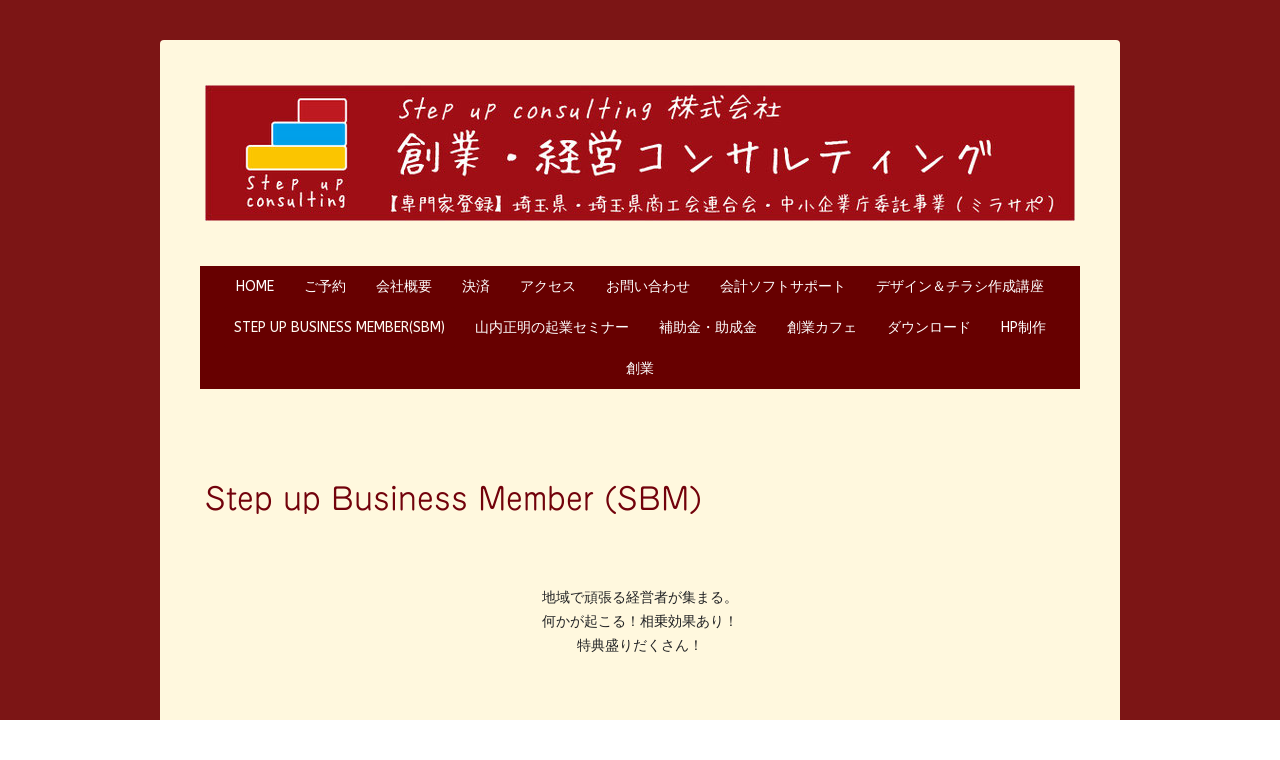

--- FILE ---
content_type: text/html; charset=UTF-8
request_url: https://www.stepupconsulting.jp/sbm/
body_size: 12985
content:
<!DOCTYPE html>
<html lang="ja-JP"><head>
    <meta charset="utf-8"/>
    <link rel="dns-prefetch preconnect" href="https://u.jimcdn.com/" crossorigin="anonymous"/>
<link rel="dns-prefetch preconnect" href="https://assets.jimstatic.com/" crossorigin="anonymous"/>
<link rel="dns-prefetch preconnect" href="https://image.jimcdn.com" crossorigin="anonymous"/>
<link rel="dns-prefetch preconnect" href="https://fonts.jimstatic.com" crossorigin="anonymous"/>
<meta name="viewport" content="width=device-width, initial-scale=1"/>
<meta http-equiv="X-UA-Compatible" content="IE=edge"/>
<meta name="description" content="Step up consulting株式会社の入会案内ページです。"/>
<meta name="robots" content="index, follow, archive"/>
<meta property="st:section" content="Step up consulting株式会社の入会案内ページです。"/>
<meta name="generator" content="Jimdo Creator"/>
<meta name="twitter:title" content="Step up Business Member"/>
<meta name="twitter:description" content="Step up consulting株式会社の入会案内ページです。"/>
<meta name="twitter:card" content="summary_large_image"/>
<meta property="og:url" content="http://www.stepupconsulting.jp/sbm/"/>
<meta property="og:title" content="Step up Business Member"/>
<meta property="og:description" content="Step up consulting株式会社の入会案内ページです。"/>
<meta property="og:type" content="website"/>
<meta property="og:locale" content="ja_JP"/>
<meta property="og:site_name" content="ステップアップコンサルティング（創業・経営支援）"/><title>Step up Business Member - ステップアップコンサルティング（創業・経営支援）</title>
<link rel="shortcut icon" href="https://u.jimcdn.com/cms/o/s11919622222cd6c1/img/favicon.png?t=1516025765"/>
    <link rel="alternate" type="application/rss+xml" title="ブログ" href="https://www.stepupconsulting.jp/rss/blog"/>    
<link rel="canonical" href="https://www.stepupconsulting.jp/sbm/"/>

        <script src="https://assets.jimstatic.com/ckies.js.13bd3404f4070b90ba54.js"></script>

        <script src="https://assets.jimstatic.com/cookieControl.js.52b6d9b9ffcbf249e5ad.js"></script>
    <script>window.CookieControlSet.setToOff();</script>

    <style>html,body{margin:0}.hidden{display:none}.n{padding:5px}#cc-website-title a {text-decoration: none}.cc-m-image-align-1{text-align:left}.cc-m-image-align-2{text-align:right}.cc-m-image-align-3{text-align:center}</style>

        <link href="https://u.jimcdn.com/cms/o/s11919622222cd6c1/layout/dm_54b77bd8f636369e8909f305cad8c078/css/layout.css?t=1651459778" rel="stylesheet" type="text/css" id="jimdo_layout_css"/>
<script>     /* <![CDATA[ */     /*!  loadCss [c]2014 @scottjehl, Filament Group, Inc.  Licensed MIT */     window.loadCSS = window.loadCss = function(e,n,t){var r,l=window.document,a=l.createElement("link");if(n)r=n;else{var i=(l.body||l.getElementsByTagName("head")[0]).childNodes;r=i[i.length-1]}var o=l.styleSheets;a.rel="stylesheet",a.href=e,a.media="only x",r.parentNode.insertBefore(a,n?r:r.nextSibling);var d=function(e){for(var n=a.href,t=o.length;t--;)if(o[t].href===n)return e.call(a);setTimeout(function(){d(e)})};return a.onloadcssdefined=d,d(function(){a.media=t||"all"}),a};     window.onloadCSS = function(n,o){n.onload=function(){n.onload=null,o&&o.call(n)},"isApplicationInstalled"in navigator&&"onloadcssdefined"in n&&n.onloadcssdefined(o)}     /* ]]> */ </script>     <script>
// <![CDATA[
onloadCSS(loadCss('https://assets.jimstatic.com/web.css.d9361b6586f0098197fdc233c6461efe.css') , function() {
    this.id = 'jimdo_web_css';
});
// ]]>
</script>
<link href="https://assets.jimstatic.com/web.css.d9361b6586f0098197fdc233c6461efe.css" rel="preload" as="style"/>
<noscript>
<link href="https://assets.jimstatic.com/web.css.d9361b6586f0098197fdc233c6461efe.css" rel="stylesheet"/>
</noscript>
    <script>
    //<![CDATA[
        var jimdoData = {"isTestserver":false,"isLcJimdoCom":false,"isJimdoHelpCenter":false,"isProtectedPage":false,"cstok":"","cacheJsKey":"e8822e8b71fb2f359eef5834debe0511743587a8","cacheCssKey":"e8822e8b71fb2f359eef5834debe0511743587a8","cdnUrl":"https:\/\/assets.jimstatic.com\/","minUrl":"https:\/\/assets.jimstatic.com\/app\/cdn\/min\/file\/","authUrl":"https:\/\/a.jimdo.com\/","webPath":"https:\/\/www.stepupconsulting.jp\/","appUrl":"https:\/\/a.jimdo.com\/","cmsLanguage":"ja_JP","isFreePackage":false,"mobile":false,"isDevkitTemplateUsed":true,"isTemplateResponsive":true,"websiteId":"s11919622222cd6c1","pageId":2191500574,"packageId":2,"shop":{"deliveryTimeTexts":{"1":"\u304a\u5c4a\u3051\u65e5\u6570\uff1a1~3\u65e5","2":"\u304a\u5c4a\u3051\u65e5\u6570\uff1a3~5\u65e5","3":"\u304a\u5c4a\u3051\u65e5\u6570\uff1a5~8\u65e5"},"checkoutButtonText":"\u8cfc\u5165","isReady":false,"currencyFormat":{"pattern":"\u00a4#,##0","convertedPattern":"$#,##0","symbols":{"GROUPING_SEPARATOR":",","DECIMAL_SEPARATOR":".","CURRENCY_SYMBOL":"\uffe5"}},"currencyLocale":"ja_JP"},"tr":{"gmap":{"searchNotFound":"\u5165\u529b\u3055\u308c\u305f\u4f4f\u6240\u306f\u5b58\u5728\u3057\u306a\u3044\u304b\u3001\u898b\u3064\u3051\u308b\u3053\u3068\u304c\u3067\u304d\u307e\u305b\u3093\u3067\u3057\u305f\u3002","routeNotFound":"\u30eb\u30fc\u30c8\u304c\u8a08\u7b97\u3067\u304d\u307e\u305b\u3093\u3067\u3057\u305f\u3002\u76ee\u7684\u5730\u304c\u9060\u3059\u304e\u308b\u304b\u660e\u78ba\u3067\u306f\u306a\u3044\u53ef\u80fd\u6027\u304c\u3042\u308a\u307e\u3059\u3002"},"shop":{"checkoutSubmit":{"next":"\u6b21\u3078","wait":"\u304a\u5f85\u3061\u304f\u3060\u3055\u3044"},"paypalError":"\u30a8\u30e9\u30fc\u304c\u767a\u751f\u3057\u307e\u3057\u305f\u3002\u518d\u5ea6\u304a\u8a66\u3057\u304f\u3060\u3055\u3044\u3002","cartBar":"\u30b7\u30e7\u30c3\u30d4\u30f3\u30b0\u30ab\u30fc\u30c8\u3092\u78ba\u8a8d","maintenance":"\u7533\u3057\u8a33\u3054\u3056\u3044\u307e\u305b\u3093\u3001\u30e1\u30f3\u30c6\u30ca\u30f3\u30b9\u4e2d\u306e\u305f\u3081\u4e00\u6642\u7684\u306b\u30b7\u30e7\u30c3\u30d7\u304c\u5229\u7528\u3067\u304d\u307e\u305b\u3093\u3002\u3054\u8ff7\u60d1\u3092\u304a\u304b\u3051\u3057\u7533\u3057\u8a33\u3054\u3056\u3044\u307e\u305b\u3093\u304c\u3001\u304a\u6642\u9593\u3092\u3042\u3051\u3066\u518d\u5ea6\u304a\u8a66\u3057\u304f\u3060\u3055\u3044\u3002","addToCartOverlay":{"productInsertedText":"\u30ab\u30fc\u30c8\u306b\u5546\u54c1\u304c\u8ffd\u52a0\u3055\u308c\u307e\u3057\u305f","continueShoppingText":"\u8cb7\u3044\u7269\u3092\u7d9a\u3051\u308b","reloadPageText":"\u66f4\u65b0"},"notReadyText":"\u3053\u3061\u3089\u306e\u30b7\u30e7\u30c3\u30d7\u306f\u73fe\u5728\u6e96\u5099\u4e2d\u306e\u305f\u3081\u3054\u5229\u7528\u3044\u305f\u3060\u3051\u307e\u305b\u3093\u3002\u30b7\u30e7\u30c3\u30d7\u30aa\u30fc\u30ca\u30fc\u306f\u4ee5\u4e0b\u3092\u3054\u78ba\u8a8d\u304f\u3060\u3055\u3044\u3002https:\/\/help.jimdo.com\/hc\/ja\/articles\/115005521583","numLeftText":"\u73fe\u5728\u3053\u306e\u5546\u54c1\u306f {:num} \u307e\u3067\u8cfc\u5165\u3067\u304d\u307e\u3059\u3002","oneLeftText":"\u3053\u306e\u5546\u54c1\u306e\u5728\u5eab\u306f\u6b8b\u308a1\u70b9\u3067\u3059"},"common":{"timeout":"\u30a8\u30e9\u30fc\u304c\u767a\u751f\u3044\u305f\u3057\u307e\u3057\u305f\u3002\u5f8c\u307b\u3069\u518d\u5b9f\u884c\u3057\u3066\u304f\u3060\u3055\u3044\u3002"},"form":{"badRequest":"\u30a8\u30e9\u30fc\u304c\u767a\u751f\u3057\u307e\u3057\u305f\u3002\u5f8c\u307b\u3069\u6539\u3081\u3066\u304a\u8a66\u3057\u304f\u3060\u3055\u3044\u3002"}},"jQuery":"jimdoGen002","isJimdoMobileApp":false,"bgConfig":{"id":81826274,"type":"color","color":"rgb(124, 21, 21)"},"bgFullscreen":null,"responsiveBreakpointLandscape":767,"responsiveBreakpointPortrait":480,"copyableHeadlineLinks":false,"tocGeneration":false,"googlemapsConsoleKey":false,"loggingForAnalytics":false,"loggingForPredefinedPages":false,"isFacebookPixelIdEnabled":false,"userAccountId":"a3f50fec-68e5-49cf-bc73-bc71e0c5722d","dmp":{"typesquareFontApiKey":"4L6CCYWjET8%3D","typesquareFontApiScriptUrl":"\/\/code.typesquare.com\/static\/4L6CCYWjET8%253D\/ts105.js","typesquareFontsAvailable":true}};
    // ]]>
</script>

     <script> (function(window) { 'use strict'; var regBuff = window.__regModuleBuffer = []; var regModuleBuffer = function() { var args = [].slice.call(arguments); regBuff.push(args); }; if (!window.regModule) { window.regModule = regModuleBuffer; } })(window); </script>
    <script src="https://assets.jimstatic.com/web.js.fd987a2f65f1eb8f3406.js" async="true"></script>
    <script src="https://assets.jimstatic.com/at.js.514efbaf25444fe4de92.js"></script>

<script async="async" src="https://www.googletagmanager.com/gtag/js?id=UA-85696462-4"></script>
<meta name="msvalidate.01" content="2C7162149F776B152B12B26EEF9D3B96"/>

<script type="text/javascript">
//<![CDATA[
  window.dataLayer = window.dataLayer || [];
  function gtag(){dataLayer.push(arguments);}
  gtag('js', new Date());

  gtag('config', 'UA-85696462-4');
//]]>
</script>

<script type="text/javascript">
//<![CDATA[
  !function(f,b,e,v,n,t,s)
  {if(f.fbq)return;n=f.fbq=function(){n.callMethod?
  n.callMethod.apply(n,arguments):n.queue.push(arguments)};
  if(!f._fbq)f._fbq=n;n.push=n;n.loaded=!0;n.version='2.0';
  n.queue=[];t=b.createElement(e);t.async=!0;
  t.src=v;s=b.getElementsByTagName(e)[0];
  s.parentNode.insertBefore(t,s)}(window, document,'script',
  'https://connect.facebook.net/en_US/fbevents.js');
  fbq('init', '1438839606243956');
  fbq('track', 'PageView');
//]]>
</script>
<meta name="google-site-verification" content="7OCXbp-qLTHedNrsiFymkClws87Q80Dv8KhJFfewjSY"/>

<style type="text/css">
/*<![CDATA[*/
    #cc-m-11521490074{ display:none; }
/*]]>*/
</style>

<meta name="google-site-verification" content="m38AOHzte9aWdaymxDenzxTscdCZeEPF_5dPMidYFE0"/>
    
</head>

<body class="body cc-page j-m-gallery-styles j-m-video-styles j-m-hr-styles j-m-header-styles j-m-text-styles j-m-emotionheader-styles j-m-htmlCode-styles j-m-rss-styles j-m-form-styles j-m-table-styles j-m-textWithImage-styles j-m-downloadDocument-styles j-m-imageSubtitle-styles j-m-flickr-styles j-m-googlemaps-styles j-m-blogSelection-styles j-m-comment-styles-disabled j-m-jimdo-styles j-m-profile-styles j-m-guestbook-styles j-m-promotion-styles j-m-twitter-styles j-m-hgrid-styles j-m-shoppingcart-styles j-m-catalog-styles j-m-product-styles-disabled j-m-facebook-styles j-m-sharebuttons-styles j-m-formnew-styles-disabled j-m-callToAction-styles j-m-turbo-styles j-m-spacing-styles j-m-googleplus-styles j-m-dummy-styles j-m-search-styles j-m-booking-styles j-footer-styles cc-pagemode-default cc-content-parent" id="page-2191500574">

<div id="cc-inner" class="cc-content-parent">

    <!-- background-area -->
    <div class="jtpl-background-area" background-area=""></div>
    <!-- END background-area -->

    <input type="checkbox" id="jtpl-mobile-navigation__checkbox" class="jtpl-mobile-navigation__checkbox"/><!-- _main.sass --><div class="jtpl-main cc-content-parent">

      <div class="jtpl-main__inner layout-alignment content-options cc-content-parent">

        <!-- _header.sass -->
        <header class="jtpl-header"><!-- _mobile-navigation.sass --><div class="jtpl-mobile-decoration"></div>
          <nav class="jtpl-mobile-navigation navigation-colors"><label for="jtpl-mobile-navigation__checkbox" class="jtpl-mobile-navigation__label">
              <span class="jtpl-mobile-navigation__borders navigation-colors__menu-icon"></span>
            </label>
            <div class="jtpl-mobile-navigation__inner">
              <div data-container="navigation"><div class="j-nav-variant-nested"><ul class="cc-nav-level-0 j-nav-level-0"><li id="cc-nav-view-2089953774" class="jmd-nav__list-item-0"><a href="/" data-link-title="Home">Home</a></li><li id="cc-nav-view-2090742974" class="jmd-nav__list-item-0"><a href="/yoyaku/" data-link-title="ご予約">ご予約</a></li><li id="cc-nav-view-2180925274" class="jmd-nav__list-item-0"><a href="/company/" data-link-title="会社概要">会社概要</a></li><li id="cc-nav-view-2176254474" class="jmd-nav__list-item-0"><a href="/kessai/" data-link-title="決済">決済</a></li><li id="cc-nav-view-2162138174" class="jmd-nav__list-item-0"><a href="/access/" data-link-title="アクセス">アクセス</a></li><li id="cc-nav-view-2089954074" class="jmd-nav__list-item-0"><a href="/otoiawase/" data-link-title="お問い合わせ">お問い合わせ</a></li><li id="cc-nav-view-2171240474" class="jmd-nav__list-item-0"><a href="/kaikeisoft/" data-link-title="会計ソフトサポート">会計ソフトサポート</a></li><li id="cc-nav-view-2187534974" class="jmd-nav__list-item-0"><a href="/dschool/" data-link-title="デザイン＆チラシ作成講座">デザイン＆チラシ作成講座</a></li><li id="cc-nav-view-2191500574" class="jmd-nav__list-item-0 cc-nav-current j-nav-current jmd-nav__item--current"><a href="/sbm/" data-link-title="Step up Business Member(SBM)" class="cc-nav-current j-nav-current jmd-nav__link--current">Step up Business Member(SBM)</a></li><li id="cc-nav-view-2193916774" class="jmd-nav__list-item-0"><a href="/my/" data-link-title="山内正明の起業セミナー">山内正明の起業セミナー</a></li><li id="cc-nav-view-2208673974" class="jmd-nav__list-item-0"><a href="/hojyokin/" data-link-title="補助金・助成金">補助金・助成金</a></li><li id="cc-nav-view-2208674074" class="jmd-nav__list-item-0"><a href="/s-cafe/" data-link-title="創業カフェ">創業カフェ</a></li><li id="cc-nav-view-2209405174" class="jmd-nav__list-item-0"><a href="/downroad/" data-link-title="ダウンロード">ダウンロード</a></li><li id="cc-nav-view-2216543374" class="jmd-nav__list-item-0"><a href="/hp-step/" data-link-title="HP制作">HP制作</a></li><li id="cc-nav-view-2218524274" class="jmd-nav__list-item-0"><a href="/創業/" data-link-title="創業">創業</a></li></ul></div></div>
            </div>
          </nav><!-- END _mobile-navigation.sass --><div class="jtpl-title">
            
          </div>
          <div class="jtpl-logo">
            <div id="cc-website-logo" class="cc-single-module-element"><div id="cc-m-10764349974" class="j-module n j-imageSubtitle"><div class="cc-m-image-container"><figure class="cc-imagewrapper cc-m-image-align-3">
<a href="https://www.stepupconsulting.jp/" target="_self"><img srcset="https://image.jimcdn.com/app/cms/image/transf/dimension=320x10000:format=jpg/path/s11919622222cd6c1/image/i54f855887c8d2f6c/version/1496308604/image.jpg 320w, https://image.jimcdn.com/app/cms/image/transf/dimension=640x10000:format=jpg/path/s11919622222cd6c1/image/i54f855887c8d2f6c/version/1496308604/image.jpg 640w, https://image.jimcdn.com/app/cms/image/transf/dimension=870x10000:format=jpg/path/s11919622222cd6c1/image/i54f855887c8d2f6c/version/1496308604/image.jpg 870w, https://image.jimcdn.com/app/cms/image/transf/none/path/s11919622222cd6c1/image/i54f855887c8d2f6c/version/1496308604/image.jpg 918w" sizes="(min-width: 870px) 870px, 100vw" id="cc-m-imagesubtitle-image-10764349974" src="https://image.jimcdn.com/app/cms/image/transf/dimension=870x10000:format=jpg/path/s11919622222cd6c1/image/i54f855887c8d2f6c/version/1496308604/image.jpg" alt="ステップアップコンサルティング（創業・経営支援）" class="" data-src-width="918" data-src-height="143" data-src="https://image.jimcdn.com/app/cms/image/transf/dimension=870x10000:format=jpg/path/s11919622222cd6c1/image/i54f855887c8d2f6c/version/1496308604/image.jpg" data-image-id="7173258574"/></a>    

</figure>
</div>
<div class="cc-clear"></div>
<script id="cc-m-reg-10764349974">// <![CDATA[

    window.regModule("module_imageSubtitle", {"data":{"imageExists":true,"hyperlink":"","hyperlink_target":"","hyperlinkAsString":"","pinterest":"0","id":10764349974,"widthEqualsContent":"1","resizeWidth":"870","resizeHeight":136},"id":10764349974});
// ]]>
</script></div></div>
          </div>

          <!-- _navigation.sass -->
          <nav class="jtpl-navigation border-options"><div class="jtpl-navigation__inner navigation-colors" data-dropdown="true">
              <div data-container="navigation"><div class="j-nav-variant-nested"><ul class="cc-nav-level-0 j-nav-level-0"><li id="cc-nav-view-2089953774" class="jmd-nav__list-item-0"><a href="/" data-link-title="Home">Home</a></li><li id="cc-nav-view-2090742974" class="jmd-nav__list-item-0"><a href="/yoyaku/" data-link-title="ご予約">ご予約</a></li><li id="cc-nav-view-2180925274" class="jmd-nav__list-item-0"><a href="/company/" data-link-title="会社概要">会社概要</a></li><li id="cc-nav-view-2176254474" class="jmd-nav__list-item-0"><a href="/kessai/" data-link-title="決済">決済</a></li><li id="cc-nav-view-2162138174" class="jmd-nav__list-item-0"><a href="/access/" data-link-title="アクセス">アクセス</a></li><li id="cc-nav-view-2089954074" class="jmd-nav__list-item-0"><a href="/otoiawase/" data-link-title="お問い合わせ">お問い合わせ</a></li><li id="cc-nav-view-2171240474" class="jmd-nav__list-item-0"><a href="/kaikeisoft/" data-link-title="会計ソフトサポート">会計ソフトサポート</a></li><li id="cc-nav-view-2187534974" class="jmd-nav__list-item-0"><a href="/dschool/" data-link-title="デザイン＆チラシ作成講座">デザイン＆チラシ作成講座</a></li><li id="cc-nav-view-2191500574" class="jmd-nav__list-item-0 cc-nav-current j-nav-current jmd-nav__item--current"><a href="/sbm/" data-link-title="Step up Business Member(SBM)" class="cc-nav-current j-nav-current jmd-nav__link--current">Step up Business Member(SBM)</a></li><li id="cc-nav-view-2193916774" class="jmd-nav__list-item-0"><a href="/my/" data-link-title="山内正明の起業セミナー">山内正明の起業セミナー</a></li><li id="cc-nav-view-2208673974" class="jmd-nav__list-item-0"><a href="/hojyokin/" data-link-title="補助金・助成金">補助金・助成金</a></li><li id="cc-nav-view-2208674074" class="jmd-nav__list-item-0"><a href="/s-cafe/" data-link-title="創業カフェ">創業カフェ</a></li><li id="cc-nav-view-2209405174" class="jmd-nav__list-item-0"><a href="/downroad/" data-link-title="ダウンロード">ダウンロード</a></li><li id="cc-nav-view-2216543374" class="jmd-nav__list-item-0"><a href="/hp-step/" data-link-title="HP制作">HP制作</a></li><li id="cc-nav-view-2218524274" class="jmd-nav__list-item-0"><a href="/創業/" data-link-title="創業">創業</a></li></ul></div></div>
            </div>
          </nav><!-- END _navigation.sass --></header><!-- END _header.sass --><!-- _content.sass --><div class="jtpl-content cc-content-parent">
          <nav class="jtpl-breadcrumb breadcrumb-options"><div data-container="navigation"><div class="j-nav-variant-breadcrumb"><ol itemscope="true" itemtype="http://schema.org/BreadcrumbList"><li itemscope="true" itemprop="itemListElement" itemtype="http://schema.org/ListItem" class="cc-nav-current j-nav-current"><a href="/sbm/" data-link-title="Step up Business Member(SBM)" itemprop="item" class="cc-nav-current j-nav-current"><span itemprop="name">Step up Business Member(SBM)</span></a><meta itemprop="position" content="1"/></li></ol></div></div>
          </nav><div id="content_area" data-container="content"><div id="content_start"></div>
        
        <div id="cc-matrix-3120774074"><div id="cc-m-11228244174" class="j-module n j-header "><h1 class="" id="cc-m-header-11228244174">Step up Business Member (SBM)</h1></div><div id="cc-m-11246766174" class="j-module n j-spacing ">
    <div class="cc-m-spacer" style="height: 50px;">
    
</div>

</div><div id="cc-m-11246765974" class="j-module n j-text "><p style="text-align: center;">
    地域で頑張る経営者が集まる。
</p>

<p style="text-align: center;">
    何かが起こる！相乗効果あり！
</p>

<p style="text-align: center;">
    特典盛りだくさん！
</p></div><div id="cc-m-11246766274" class="j-module n j-spacing ">
    <div class="cc-m-spacer" style="height: 50px;">
    
</div>

</div><div id="cc-m-11228244474" class="j-module n j-text "><p>
    地域でビジネスをする事業主および創業希望者を対象としたメンバーを募集しています。
</p>

<p>
    会員種別によりセミナー受講・交流会参加やコンサルティングなどの特典を設けています。
</p></div><div id="cc-m-11228244574" class="j-module n j-spacing ">
    <div class="cc-m-spacer" style="height: 30px;">
    
</div>

</div><div id="cc-m-11228509574" class="j-module n j-text "><p>
    【メンバー特典】
</p>

<p>
    ○売上アップやITツール活用による効率化によるコストダウンのコンサルティングを割引料金で受けることができます。
</p>

<p>
    ○メンバー同士の同業種・異業種交流ができます。
</p>

<p>
    ○ビジネスマッチングやコラボによる販路が開けます。
</p>

<p>
    ○経営に役立つセミナーを受講することができます。
</p>

<p>
    ○メンバープランごとに設けたお得な弊社サービスが受けられます。
</p></div><div id="cc-m-11228509674" class="j-module n j-spacing ">
    <div class="cc-m-spacer" style="height: 50px;">
    
</div>

</div><div id="cc-m-11228244674" class="j-module n j-imageSubtitle "><figure class="cc-imagewrapper cc-m-image-align-1 cc-m-width-maxed">
<img srcset="https://image.jimcdn.com/app/cms/image/transf/dimension=320x10000:format=jpg/path/s11919622222cd6c1/image/ifeb953ffeb5a4fc2/version/1545459990/image.jpg 320w, https://image.jimcdn.com/app/cms/image/transf/dimension=640x10000:format=jpg/path/s11919622222cd6c1/image/ifeb953ffeb5a4fc2/version/1545459990/image.jpg 640w, https://image.jimcdn.com/app/cms/image/transf/dimension=870x10000:format=jpg/path/s11919622222cd6c1/image/ifeb953ffeb5a4fc2/version/1545459990/image.jpg 870w, https://image.jimcdn.com/app/cms/image/transf/dimension=960x10000:format=jpg/path/s11919622222cd6c1/image/ifeb953ffeb5a4fc2/version/1545459990/image.jpg 960w, https://image.jimcdn.com/app/cms/image/transf/none/path/s11919622222cd6c1/image/ifeb953ffeb5a4fc2/version/1545459990/image.jpg 1176w" sizes="(min-width: 870px) 870px, 100vw" id="cc-m-imagesubtitle-image-11228244674" src="https://image.jimcdn.com/app/cms/image/transf/dimension=870x10000:format=jpg/path/s11919622222cd6c1/image/ifeb953ffeb5a4fc2/version/1545459990/image.jpg" alt="" class="" data-src-width="1176" data-src-height="788" data-src="https://image.jimcdn.com/app/cms/image/transf/dimension=870x10000:format=jpg/path/s11919622222cd6c1/image/ifeb953ffeb5a4fc2/version/1545459990/image.jpg" data-image-id="7420881774"/>    

</figure>

<div class="cc-clear"></div>
<script id="cc-m-reg-11228244674">// <![CDATA[

    window.regModule("module_imageSubtitle", {"data":{"imageExists":true,"hyperlink":"","hyperlink_target":"","hyperlinkAsString":"","pinterest":"0","id":11228244674,"widthEqualsContent":"1","resizeWidth":"870","resizeHeight":583},"id":11228244674});
// ]]>
</script></div><div id="cc-m-11228258574" class="j-module n j-spacing ">
    <div class="cc-m-spacer" style="height: 50px;">
    
</div>

</div><div id="cc-m-11228449474" class="j-module n j-hr ">    <hr/>
</div><div id="cc-m-11228444374" class="j-module n j-text "><p style="text-align: center;">
    <span style="font-size: 14px;">Step up Business Member</span>
</p></div><div id="cc-m-11228446474" class="j-module n j-text "><p style="text-align: center;">
    <span style="font-size: 30px;">選べる３つのプラン</span>
</p></div><div id="cc-m-11228449574" class="j-module n j-hr ">    <hr/>
</div><div id="cc-m-11228258674" class="j-module n j-text "><p>
    <span style="font-size: 20px;"><strong><span style="color: #660000;">○FREE Member</span>　</strong></span>
</p>

<p>
    月会費無料
</p>

<p>
    経営セミナーや交流会参加がメインの会員です。
</p>

<p>
     
</p>

<p>
     
</p>

<p>
     
</p>

<p>
    <span style="font-size: 20px; color: #660000;"><strong>○コンサルティングMember</strong></span>
</p>

<p>
    月会費5000円(税抜）クレジットでのお支払い。
</p>

<p>
    事業を成長させたい方向けのコンサルティング付きプランです。
</p>

<p>
    毎月１回１時間の経営コンサルティング＋弊社が提供するデザイン制作料が最大20%offとなる会員です。
</p>

<p>
    ホームページの月次更新をしていただいている方はこちらのプランです。
</p>

<p>
     
</p>

<p>
     
</p>

<p>
     
</p>

<p>
    <span style="font-size: 20px; color: #660000;"><strong>○プレミアムMember</strong></span>
</p>

<p>
    月額30,000円(税抜)〜クレジットでのお支払い。
</p>

<p>
    事業のプランニングからバックオフィスの代行まで幅広く支援いたします。
</p>

<p>
    自分の時間を売上を作ることに集中して使いたい方向けのプランです。
</p>

<p>
    経営コンサルティング顧問契約＋弊社が提供するデザイン制作料が最大50%offとなる会員です。
</p>

<p>
     
</p></div><div id="cc-m-11228449174" class="j-module n j-spacing ">
    <div class="cc-m-spacer" style="height: 25px;">
    
</div>

</div><div id="cc-m-11228449074" class="j-module n j-text "><p style="text-align: center;">
    <span style="font-size: 20px;">【プランの比較】</span>
</p>

<p style="text-align: center;">
    <span style="font-size: 14px;">金額は税抜価格です</span>
</p></div><div id="cc-m-11228259574" class="j-module n j-table "><table align="" border="0" cellspacing="0" cellpadding="3" width="100%" height="100%" class="mceEditable" style="border: 1px solid #666666;">
    <tbody>
        <tr>
            <td style="text-align: center; border: 1px solid #670000; background-color: #ffffff;">
                 
            </td>
            <td style="text-align: center; border: 1px solid #670000; background-color: #ffffff;">
                <p>
                     
                </p>

                <p>
                    <strong><span style="color: #660000;">FREE</span></strong>
                </p>

                <p>
                     
                </p>
            </td>
            <td style="text-align: center; border: 1px solid #670000; background-color: #ffffff;">
                <strong><span style="color: #660000;">コンサルティング</span></strong>
            </td>
            <td style="text-align: center; border: 1px solid #670000; background-color: #ffffff;">
                <strong><span style="color: #660000;">プレミアム</span></strong>
            </td>
        </tr>

        <tr>
            <td style="border: 1px solid #670000; background-color: #ffffff;">
                <p>
                     
                </p>

                <p>
                    月会費
                </p>

                <p>
                     
                </p>
            </td>
            <td style="text-align: center; border: 1px solid #670000; background-color: #ffffff;">
                0円
            </td>
            <td style="text-align: center; border: 1px solid #670000; background-color: #ffffff;">
                5,000円
            </td>
            <td style="text-align: center; border: 1px solid #670000; background-color: #ffffff;">
                30,000円〜
            </td>
        </tr>

        <tr>
            <td style="border: 1px solid #670000; background-color: #ffffff;">
                <p>
                     
                </p>

                <p>
                    経営セミナー参加
                </p>

                <p>
                     
                </p>
            </td>
            <td style="text-align: center; border: 1px solid #670000; background-color: #ffffff;">
                ○
            </td>
            <td style="text-align: center; border: 1px solid #670000; background-color: #ffffff;">
                <p>
                    ○
                </p>

                <p>
                    受講料20%off
                </p>
            </td>
            <td style="text-align: center; border: 1px solid #670000; background-color: #ffffff;">
                <p>
                    ○
                </p>

                <p>
                    受講料50%off
                </p>
            </td>
        </tr>

        <tr>
            <td style="border: 1px solid #670000; background-color: #ffffff;">
                <p>
                     
                </p>

                <p>
                    交流会参加
                </p>

                <p>
                     
                </p>
            </td>
            <td style="text-align: center; border: 1px solid #670000; background-color: #ffffff;">
                ○
            </td>
            <td style="text-align: center; border: 1px solid #670000; background-color: #ffffff;">
                ○
            </td>
            <td style="text-align: center; border: 1px solid #670000; background-color: #ffffff;">
                <p>
                    ○
                </p>
            </td>
        </tr>

        <tr>
            <td style="border: 1px solid #670000; background-color: #ffffff;">
                <p>
                     
                </p>

                <p>
                    月次コンサルティング
                </p>

                <p>
                     
                </p>
            </td>
            <td style="text-align: center; border: 1px solid #670000; background-color: #ffffff;">
                <p>
                    なし
                </p>
            </td>
            <td style="text-align: center; border: 1px solid #670000; background-color: #ffffff;">
                <p>
                    ○
                </p>

                <p>
                    毎月１時間
                </p>
            </td>
            <td style="text-align: center; border: 1px solid #670000; background-color: #ffffff;">
                <p>
                     
                </p>

                <p>
                    ○
                </p>

                <p>
                    契約による
                </p>

                <p>
                    時間数
                </p>

                <p>
                     
                </p>
            </td>
        </tr>

        <tr>
            <td style="border: 1px solid #670000; background-color: #ffffff;">
                <p>
                    コンサルティング料金割引
                </p>
            </td>
            <td style="text-align: center; border: 1px solid #670000; background-color: #ffffff;">
                5%off
            </td>
            <td style="text-align: center; border: 1px solid #670000; background-color: #ffffff;">
                20%off
            </td>
            <td style="text-align: center; border: 1px solid #670000; background-color: #ffffff;">
                <p>
                    50%off
                </p>
            </td>
        </tr>

        <tr>
            <td style="border: 1px solid #670000; background-color: #ffffff;">
                <p>
                     
                </p>

                <p>
                    ロゴマーク
                </p>

                <p>
                    チラシ・名刺等の
                </p>

                <p>
                    デザイン制作
                </p>

                <p>
                    (※1)
                </p>

                <p>
                     
                </p>
            </td>
            <td style="text-align: center; border: 1px solid #670000; background-color: #ffffff;">
                ５%off
            </td>
            <td style="text-align: center; border: 1px solid #670000; background-color: #ffffff;">
                20%off
            </td>
            <td style="text-align: center; border: 1px solid #670000; background-color: #ffffff;">
                <p>
                    50%off
                </p>
            </td>
        </tr>

        <tr>
            <td style="border: 1px solid #670000; background-color: #ffffff;">
                <p>
                     
                </p>

                <p>
                    ホームページ制作
                </p>

                <p>
                    月次更新料
                </p>

                <p>
                     
                </p>
            </td>
            <td style="text-align: center; border: 1px solid #670000; background-color: #ffffff;">
                通常価格
            </td>
            <td style="text-align: center; border: 1px solid #670000; background-color: #ffffff;">
                通常価格
            </td>
            <td style="text-align: center; border: 1px solid #670000; background-color: #ffffff;">
                <p>
                    50%off
                </p>
            </td>
        </tr>

        <tr>
            <td style="border: 1px solid #670000; background-color: #ffffff;">
                <p>
                     
                </p>

                <p>
                    メールフォーム利用
                </p>

                <p>
                     
                </p>
            </td>
            <td style="text-align: center; border: 1px solid #670000; background-color: #ffffff;">
                ５%off
            </td>
            <td style="text-align: center; border: 1px solid #670000; background-color: #ffffff;">
                <p>
                    20%off
                </p>
            </td>
            <td style="text-align: center; border: 1px solid #670000; background-color: #ffffff;">
                50%off
            </td>
        </tr>

        <tr>
            <td style="border: 1px solid #670000; background-color: #ffffff;">
                <p>
                     
                </p>

                <p>
                    Facebook、Instagram
                </p>

                <p>
                     広告制作費
                </p>

                <p>
                     
                </p>
            </td>
            <td style="border: 1px solid #670000; background-color: #ffffff;">
                <p style="text-align: center;">
                    5%off
                </p>
            </td>
            <td style="border: 1px solid #670000; text-align: center; background-color: #ffffff;">
                <p>
                    20%off
                </p>
            </td>
            <td style="border: 1px solid #670000; text-align: center; background-color: #ffffff;">
                50%off
            </td>
        </tr>

        <tr>
            <td style="border: 1px solid #670000; background-color: #ffffff;">
                <p>
                     
                </p>

                <p>
                    記帳代行
                </p>

                <p>
                     
                </p>
            </td>
            <td style="border: 1px solid #670000; background-color: #ffffff;">
                <p style="text-align: center;">
                    通常価格
                </p>
            </td>
            <td style="border: 1px solid #670000; text-align: center; background-color: #ffffff;">
                <p>
                    20%off
                </p>
            </td>
            <td style="border: 1px solid #670000; text-align: center; background-color: #ffffff;">
                <p>
                    20%off
                </p>
            </td>
        </tr>

        <tr>
            <td style="border: 1px solid #670000; background-color: #ffffff;">
                <p>
                     
                </p>

                <p>
                    給与計算代行
                </p>

                <p>
                     
                </p>
            </td>
            <td style="border: 1px solid #670000; background-color: #ffffff;">
                <p style="text-align: center;">
                    通常価格
                </p>
            </td>
            <td style="border: 1px solid #670000; text-align: center; background-color: #ffffff;">
                <p>
                    20%off
                </p>
            </td>
            <td style="border: 1px solid #670000; text-align: center; background-color: #ffffff;">
                20%off
            </td>
        </tr>

        <tr>
            <td style="border: 1px solid #670000; background-color: #ffffff;">
                <p>
                     
                </p>

                <p>
                    人事労務freee
                </p>

                <p>
                    アプリ使用
                </p>

                <p>
                     
                </p>
            </td>
            <td style="border: 1px solid #670000; background-color: #ffffff;">
                <p style="text-align: center;">
                    通常価格
                </p>
            </td>
            <td style="border: 1px solid #670000; text-align: center; background-color: #ffffff;">
                <p>
                    通常価格
                </p>
            </td>
            <td style="border: 1px solid #670000; text-align: center; background-color: #ffffff;">
                 20%off
            </td>
        </tr>

        <tr>
            <td style="border: 1px solid #670000; background-color: #ffffff;">
                <p>
                     
                </p>

                <p>
                    ITツール相談
                </p>

                <p>
                    レッスン(※1)
                </p>

                <p>
                     
                </p>
            </td>
            <td style="border: 1px solid #670000; background-color: #ffffff;">
                <p style="text-align: center;">
                    5%off
                </p>
            </td>
            <td style="border: 1px solid #670000; text-align: center; background-color: #ffffff;">
                <p>
                    20%off
                </p>
            </td>
            <td style="border: 1px solid #670000; text-align: center; background-color: #ffffff;">
                50%off
            </td>
        </tr>
    </tbody>
</table></div><div id="cc-m-11228480074" class="j-module n j-text "><p>
    ※1 デザイン料の通常価格は<a href="/design/" title="デザイン作成">https://www.stepupconsulting.jp/design/</a>でご確認ください。
</p>

<p>
     
</p>

<p>
    ※2 Facebook，Instagram、LINE@などのSNS操作、JIMDOによるHP制作、EXCEL,WORDなどのオフィス系ソフト、会計ソフトなどが対象です。
</p>

<p>
     
</p>

<p>
    詳細は<a href="/pc-support/" title="ビジネス利用のパソコンレッスン＆トラブル解決">PCサポートページ</a>よりご確認ください。
</p>

<p>
    <a href="/pc-support/" title="ビジネス利用のパソコンレッスン＆トラブル解決">https://www.stepupconsulting.jp/pc-support/</a>
</p></div><div id="cc-m-11228393874" class="j-module n j-spacing ">
    <div class="cc-m-spacer" style="height: 50px;">
    
</div>

</div><div id="cc-m-11228449974" class="j-module n j-hr ">    <hr/>
</div><div id="cc-m-11228394074" class="j-module n j-text "><p>
    <span style="font-size: 20px;" mce-data-marked="1">Step up Business Member</span>
</p>

<p>
    <span style="font-size: 20px;">申し込みフォーム</span>
</p></div><div id="cc-m-11228449874" class="j-module n j-hr ">    <hr/>
</div><div id="cc-m-11228393974" class="j-module n j-formnew ">
<form action="" method="post" id="cc-m-form-11228393974" class="cc-m-form cc-m-form-layout-0">
    <div class="cc-m-form-loading"></div>

    <div class="cc-m-form-view-sortable">
<div class="cc-m-form-view-element cc-m-form-text cc-m-required" data-action="element">
    <label for="me4d359f5db8e4b290">
        <div>名前</div>
        </label>
    <div class="cc-m-form-view-input-wrapper">
                <input type="text" name="me4d359f5db8e4b290" value="" id="me4d359f5db8e4b290" style="width: 50%;"/>
    </div>
</div><div class="cc-m-form-view-element cc-m-form-text " data-action="element">
    <label for="me4d359f5db8e4b291">
        <div>事業所名</div>
        </label>
    <div class="cc-m-form-view-input-wrapper">
                <input type="text" name="me4d359f5db8e4b291" value="" id="me4d359f5db8e4b291" style="width: 50%;"/>
    </div>
</div><div class="cc-m-form-view-element cc-m-form-email cc-m-required" data-action="element">
    <label for="me4d359f5db8e4b292">
        <div>メールアドレス</div>
        </label>
    <div class="cc-m-form-view-input-wrapper">
                <input type="email" autocorrect="off" autocapitalize="off" name="me4d359f5db8e4b292" value="" style="width: 50%;" id="me4d359f5db8e4b292"/>
    </div>
</div><div class="cc-m-form-view-element cc-m-form-text cc-m-required" data-action="element">
    <label for="me4d359f5db8e4b293">
        <div>電話番号</div>
        </label>
    <div class="cc-m-form-view-input-wrapper">
                <input type="text" name="me4d359f5db8e4b293" value="" id="me4d359f5db8e4b293" style="width: 50%;"/>
    </div>
</div><div class="cc-m-form-view-element cc-m-form-radio cc-m-required" data-action="element">
    <label for="me4d359f5db8e4b294">
        <div>会員区分</div>
        </label>
    <div class="cc-m-form-view-input-wrapper">
                <div class="cc-m-form-element-input cc-m-form-checkable-vertical">
    <div>
        <label>
            <input type="radio" name="me4d359f5db8e4b294" value="FREE会員" id="me4d359f5db8e4b294"/>
            <span>FREE会員</span>
        </label>
    </div>
    <div>
        <label>
            <input type="radio" name="me4d359f5db8e4b294" value="コンサルティング会員" id="me4d359f5db8e4b294"/>
            <span>コンサルティング会員</span>
        </label>
    </div>
    <div>
        <label>
            <input type="radio" name="me4d359f5db8e4b294" value="プレミアム会員" id="me4d359f5db8e4b294"/>
            <span>プレミアム会員</span>
        </label>
    </div>
</div>
    </div>
</div><div class="cc-m-form-view-element cc-m-form-textarea " data-action="element">
    <label for="me4d359f5db8e4b295">
        <div>メッセージ</div>
        </label>
    <div class="cc-m-form-view-input-wrapper">
                <textarea name="me4d359f5db8e4b295" rows="6" style="width: 100%;" id="me4d359f5db8e4b295"></textarea>
    </div>
</div>    </div>
<div class="cc-m-form-view-element cc-m-form-submit" data-action="element">
    <label></label>
    <div class="cc-m-form-view-input-wrapper">
        <div>
    <label for="me4d359f5db8e4b29_dataprivacy">
        <a href="/j/privacy" target="_blank">プライバシーポリシー</a>が適用されます。    </label>
</div>

<input type="submit" value="送信" data-action="formButton"/>
    </div>
</div>
    <p class="cc-m-form-note">
        <strong>メモ:</strong>
         <span class="j-m-required">*</span> は入力必須項目です    </p>
</form>
<script id="cc-m-reg-11228393974">// <![CDATA[

    window.regModule("module_formnew", {"withinCms":false,"selector":"#cc-m-form-11228393974","structure":[{"type":"text","label":"\u540d\u524d","params":{"width":"50"},"rules":{"required":"\u3053\u306e\u9805\u76ee \"{label}\" \u306f\u5165\u529b\u304c\u5fc5\u9808\u3067\u3059\u3002"}},{"type":"text","label":"\u4e8b\u696d\u6240\u540d","params":{"width":"50"},"rules":[]},{"type":"email","label":"\u30e1\u30fc\u30eb\u30a2\u30c9\u30ec\u30b9","params":{"width":"50"},"rules":{"required":"\u3053\u306e\u9805\u76ee \"{label}\" \u306f\u5165\u529b\u304c\u5fc5\u9808\u3067\u3059\u3002","email":"\u6709\u52b9\u306a\u30e1\u30fc\u30eb\u30a2\u30c9\u30ec\u30b9\u3092\u5165\u529b\u3057\u3066\u304f\u3060\u3055\u3044"}},{"type":"text","label":"\u96fb\u8a71\u756a\u53f7","params":{"width":"50"},"rules":{"required":"1"}},{"type":"radio","label":"\u4f1a\u54e1\u533a\u5206","params":{"adjustment":"vertical","options":["FREE\u4f1a\u54e1","\u30b3\u30f3\u30b5\u30eb\u30c6\u30a3\u30f3\u30b0\u4f1a\u54e1","\u30d7\u30ec\u30df\u30a2\u30e0\u4f1a\u54e1"]},"rules":{"required":"1"}},{"type":"textarea","label":"\u30e1\u30c3\u30bb\u30fc\u30b8","params":{"rows":"6","width":"100"},"rules":[]}],"moduleIdObfuscated":"me4d359f5db8e4b29","id":11228393974});
// ]]>
</script></div><div id="cc-m-11228450174" class="j-module n j-spacing ">
    <div class="cc-m-spacer" style="height: 50px;">
    
</div>

</div></div>
        
        </div>
        </div>
        <!-- END _content.sass -->

        <!-- _sidebar.sass -->
        <aside class="jtpl-sidebar border-options"><div data-container="sidebar"><div id="cc-matrix-2856938874"><div id="cc-m-10396715674" class="j-module n j-hgrid ">    <div class="cc-m-hgrid-column" style="width: 21.76%;">
        <div id="cc-matrix-2856939874"><div id="cc-m-10396715774" class="j-module n j-sharebuttons ">
<div class="cc-sharebuttons-element cc-sharebuttons-size-32 cc-sharebuttons-style-black cc-sharebuttons-design-round cc-sharebuttons-align-left">


    <a class="cc-sharebuttons-facebook" href="http://www.facebook.com/sharer.php?u=https://www.stepupconsulting.jp/sbm/&amp;t=Step%20up%20Business%20Member%28SBM%29" title="Facebook" target="_blank"></a><a class="cc-sharebuttons-x" href="https://x.com/share?text=Step%20up%20Business%20Member%28SBM%29&amp;url=https%3A%2F%2Fwww.stepupconsulting.jp%2Fsbm%2F" title="X" target="_blank"></a><a class="cc-sharebuttons-mail" href="mailto:?subject=Step%20up%20Business%20Member%28SBM%29&amp;body=https://www.stepupconsulting.jp/sbm/" title="メールアドレス" target=""></a><a class="cc-sharebuttons-line" href="http://line.me/R/msg/text/?Step%20up%20Business%20Member%28SBM%29%0Ahttps://www.stepupconsulting.jp/sbm/" title="Line" target="_blank"></a>

</div>
</div></div>    </div>
            <div class="cc-m-hgrid-separator" data-display="cms-only"><div></div></div>
        <div class="cc-m-hgrid-column" style="width: 18.24%;">
        <div id="cc-matrix-3073995374"><div id="cc-m-10997053974" class="j-module n j-imageSubtitle "><figure class="cc-imagewrapper cc-m-image-align-3">
<img srcset="https://image.jimcdn.com/app/cms/image/transf/dimension=120x10000:format=jpg/path/s11919622222cd6c1/image/idc9dbffb994702bf/version/1497311588/step-up-consulting%E6%A0%AA%E5%BC%8F%E4%BC%9A%E7%A4%BE-%E5%9F%BC%E7%8E%89%E7%9C%8C%E5%8A%A0%E9%A0%88%E5%B8%82.jpg 120w, https://image.jimcdn.com/app/cms/image/transf/dimension=240x10000:format=jpg/path/s11919622222cd6c1/image/idc9dbffb994702bf/version/1497311588/step-up-consulting%E6%A0%AA%E5%BC%8F%E4%BC%9A%E7%A4%BE-%E5%9F%BC%E7%8E%89%E7%9C%8C%E5%8A%A0%E9%A0%88%E5%B8%82.jpg 240w" sizes="(min-width: 120px) 120px, 100vw" id="cc-m-imagesubtitle-image-10997053974" src="https://image.jimcdn.com/app/cms/image/transf/dimension=120x10000:format=jpg/path/s11919622222cd6c1/image/idc9dbffb994702bf/version/1497311588/step-up-consulting%E6%A0%AA%E5%BC%8F%E4%BC%9A%E7%A4%BE-%E5%9F%BC%E7%8E%89%E7%9C%8C%E5%8A%A0%E9%A0%88%E5%B8%82.jpg" alt="Step up consulting株式会社　埼玉県加須市" class="" data-src-width="352" data-src-height="320" data-src="https://image.jimcdn.com/app/cms/image/transf/dimension=120x10000:format=jpg/path/s11919622222cd6c1/image/idc9dbffb994702bf/version/1497311588/step-up-consulting%E6%A0%AA%E5%BC%8F%E4%BC%9A%E7%A4%BE-%E5%9F%BC%E7%8E%89%E7%9C%8C%E5%8A%A0%E9%A0%88%E5%B8%82.jpg" data-image-id="7293192274"/>    

</figure>

<div class="cc-clear"></div>
<script id="cc-m-reg-10997053974">// <![CDATA[

    window.regModule("module_imageSubtitle", {"data":{"imageExists":true,"hyperlink":"","hyperlink_target":"","hyperlinkAsString":"","pinterest":"0","id":10997053974,"widthEqualsContent":"0","resizeWidth":"120","resizeHeight":110},"id":10997053974});
// ]]>
</script></div></div>    </div>
            <div class="cc-m-hgrid-separator" data-display="cms-only"><div></div></div>
        <div class="cc-m-hgrid-column last" style="width: 55.96%;">
        <div id="cc-matrix-2856939974"><div id="cc-m-10997052274" class="j-module n j-text "><p>
    Step up consulting株式会社
</p>

<p>
    〒347-0055
</p>

<p>
    埼玉県加須市中央１−４−１４　しゃるめーぬビル２F
</p>

<p>
     <a href="/" title="Home">https://www.stepupconsulting.jp</a>
</p>

<p>
    <a href="/otoiawase/" title="お問い合わせ">お問い合わせフォーム</a>
</p>

<p>
    <a href="https://drive.google.com/open?id=1RBAaEbXiyynOxNPWUAp1T31_WAJv8-KK" title="https://drive.google.com/open?id=1RBAaEbXiyynOxNPWUAp1T31_WAJv8-KK" target="_blank">情報セキュリティポリシー</a>
</p></div></div>    </div>
    
<div class="cc-m-hgrid-overlay" data-display="cms-only"></div>

<br class="cc-clear"/>

</div></div></div>
        </aside><!-- END _sidebar.sass --><!-- _footer.sass --><footer class="jtpl-footer footer-options border-options"><div id="contentfooter" data-container="footer">

    
    <div class="j-meta-links">
        <a href="/about/">概要</a> | <a href="//www.stepupconsulting.jp/j/privacy">プライバシーポリシー</a> | <a href="/sitemap/">サイトマップ</a><br/>2016　Stepupconsulting    </div>

    <div class="j-admin-links">
            
    <span class="loggedout">
        <a rel="nofollow" id="login" href="/login">ログイン</a>
    </span>

<span class="loggedin">
    <a rel="nofollow" id="logout" target="_top" href="https://cms.e.jimdo.com/app/cms/logout.php">
        ログアウト    </a>
    |
    <a rel="nofollow" id="edit" target="_top" href="https://a.jimdo.com/app/auth/signin/jumpcms/?page=2191500574">編集</a>
</span>
        </div>

    
</div>

        </footer><!-- END _footer.sass --><!-- _cart.sass --><div class="jtpl-cart">
          
        </div>
        <!-- END _cart.sass -->

      </div>
    </div>
    <!-- END _main.sass -->

  </div>
    <ul class="cc-FloatingButtonBarContainer cc-FloatingButtonBarContainer-right hidden">

                    <!-- scroll to top button -->
            <li class="cc-FloatingButtonBarContainer-button-scroll">
                <a href="javascript:void(0);" title="トップへ戻る">
                    <span>トップへ戻る</span>
                </a>
            </li>
            <script>// <![CDATA[

    window.regModule("common_scrolltotop", []);
// ]]>
</script>    </ul>
    <script type="text/javascript">
//<![CDATA[
var _gaq = [];

_gaq.push(['_gat._anonymizeIp']);

if (window.CookieControl.isCookieAllowed("ga")) {
    _gaq.push(['a._setAccount', 'UA-85696462-1'],
        ['a._trackPageview']
        );

    (function() {
        var ga = document.createElement('script');
        ga.type = 'text/javascript';
        ga.async = true;
        ga.src = 'https://www.google-analytics.com/ga.js';

        var s = document.getElementsByTagName('script')[0];
        s.parentNode.insertBefore(ga, s);
    })();
}
addAutomatedTracking('creator.website', track_anon);
//]]>
</script>
    
<div id="loginbox" class="hidden">

    <div id="loginbox-header">

    <a class="cc-close" title="項目を閉じる" href="#">閉じる</a>

    <div class="c"></div>

</div>

<div id="loginbox-content">

        <div id="resendpw"></div>

        <div id="loginboxOuter"></div>
    </div>
</div>
<div id="loginbox-darklayer" class="hidden"></div>
<script>// <![CDATA[

    window.regModule("web_login", {"url":"https:\/\/www.stepupconsulting.jp\/","pageId":2191500574});
// ]]>
</script>




</body>
</html>


--- FILE ---
content_type: text/plain; charset=utf-8;
request_url: https://d3pj3vgx4ijpjx.cloudfront.net/advance/mkfontapi/ja/105/ts?condition=3511d3454e0ad4282cceba8e429bb9ec&eid=4L6CCYWjET8%3D&location=https%3A%2F%2Fwww.stepupconsulting.jp%2Fsbm%2F&bw[name]=Chrome&bw[ftf]=0&bw[os]=Macintosh&reqtype=css&hint=0&fonts[family]=Jun%20201&fonts[athernm]=Jun%20201&fonts[str]=U1RFUFVCSU5NUigpc3RlcHViaW5tcg%3D%3D&fonts[weight]=0&bw[ver]=131.0.0.0&bw[mode]=
body_size: 4683
content:
{"res":"@font-face {\n        font-family: 'Jun 201';\n        font-weight: Bold;\n        src: url(data:font\/woff;base64,d09GRgABAAAAAA0QAA0AAAAAEKQAARmZAAAAAAAAAAAAAAAAAAAAAAAAAABPUy8yAAABMAAAAGAAAABghu+J8GNtYXAAAAGQAAAArAAAAKxiTNSqZ2FzcAAAAjwAAAAMAAAADAAIABZnbHlmAAACSAAACCIAAAwMEhoObGhlYWQAAApsAAAANgAAADb5i\/PXaGhlYQAACqQAAAAkAAAAJAhRA6JobXR4AAAKyAAAAGQAAABkPOcHDWxvY2EAAAssAAAANAAAADQj\/ybgbWF4cAAAC2AAAAAgAAAAIBAyBNFuYW1lAAALgAAAARUAAAEVad5eNHBvc3QAAAyYAAAAIAAAACD\/uAAydmhlYQAADLgAAAAkAAAAJAnWEed2bXR4AAAM3AAAADQAAAA0DrUIvAADA8cBkAAFAAQCigJYAAAASwKKAlgAAAFeADIBZwAAAg8EAAAAAAAAAAAAAIMIxxwRAAAAEgAAAABNUlNXAEAAIP\/oA3D\/iAPoBJQAxyACAAUAAAAAAlcDJgAgACAACAAAAAIAAAADAAAAFAADAAEAAAAUAAQAmAAAACIAIAAEAAIAIAApAEIARQBJAE4AUABVAGIAZQBpAG4AcAB1AKAwAP\/\/AAAAIAAoAEIARQBJAE0AUABSAGIAZQBpAG0AcAByAKAwAP\/\/\/+H\/2v\/C\/8D\/vf+6\/7n\/uP+s\/6r\/p\/+k\/6P\/ov9h0BgAAQAAAAAAAAAAAAAAAAAAAAAAAAAAAAAAAAAAAAAAAAAAAAAAAQACAAgACv\/\/AAp4AW1Wa2xb5Rk+3zm2c+4X344vsePj42Mfx3YSHyfxpWnsJCVO4zbpNR1NQ5cGUbUrpYgiugj2Z0MDxATdpdMYY0jTEJpGJ6ZpMCF+UE3aYD\/Yr4GGNE0Tv6at6w82xoRP9n4+tuOWKpJ1vs\/xeZ73eZ\/3+T7CTTy+8xR1gbpEUISHYAiekAjCpykaQgpC3c\/HyVttGW3Y76MDqNh+CX\/av7LfJ89Qlz4PoU\/Qjz+\/gX6LfmJX7E1q1p6xNwgCESs72+h5Kk3osLDUYMA\/5MF\/Ab8axH94rScz6Ux6arI8XZ5GFySe4d3iwbH7LuTmZTfLc0Lk8Olx477KZohK85wocy62uHf75etfs0Y5NycqHLO09ujG+ZefOrLoxYh5QLwIiBpUAIg9TIziYExNYjxndajz8o3KmZAEwCMYdnShA0ulu6893PQCrD\/ggBZzGFTmGYIArc4QBPkm5SciRIaYBPBeRVpySoF6SlqfgFGyytMYWdeTAUXxl\/pr0tirl+pzG\/afVoNqEtGNSjEeHY\/YG59NZ\/clzRMfpPRbR\/Jm1lpGr\/[base64]\/wRVaVrgWEXhWCGQiwVEt\/27wZ24XyTb7QdlL\/ndDrLUrmu+OPiP\/I7ia19w9sh3NH\/cx0N7sVrkReixSiS\/oDcG7IxXBhh2jXcdigTssJr58FytVq1e+ssHL6QyS78x0FH7ne7bf5oPqzN77z+3d7Z1bd7MweBinH+S7wFOlpj+Ak7PTjDWQbU\/0XjA9Iw2YPoudkg10fCFPTOtRC4wmgu+RPOsFBS\/lxCmrJ+h2GoulU0v7RgQM2\/0+YRCs\/X7H6yFGRcVSn0mQAcZ9R8WP94a1ev7RjM4WogJUOJh8M0CLKDwPg\/ow27aDO47849FchzVSwVnH62daDbDHp4Vfb79X13Np6bimtbYLmg+b\/3IN57fSPpYMK7CUeGZq+fLejRgKYvPFQ7uX6TShXxFZL0cO3x+zChN6gFeCJjJ8GimcO\/c0bNGXvWD2UVX8UrdtLKpuH9IndAqa5u1Kq7ChCqeBJ2HYbFr\/F507Y4qegLQQZ+PJQ54iKRf4uBBJt9tt7qq\/dpxujMFvckC16YhqeDdOJywPzBIP4EHdh1NyGXwqpdlF4xqtXGq2YpJbAfWqm5tVS3EoE\/BTABk048eyAdDhYlT4yX0Xxg7+DebOVadn4eqSOIoVFUFZA1npA9Svm\/NZKaDjnN5YIjw4dCPR2jfkOfFUGS2eWZmaaWx9VDdxTC+OELQG5HhI9b6Yq5SyC1PFUbCfvS\/hJJvrT97db11elZW8owYjpE\/hGRnONl+\/[base64]\/CmTVvuvUDnLS+SIxLMM\/7FfVqO977HbDkBf\/gzVz+GuQIW7lug4TsGhgadngMPddnD3StYLleNr2b0njxeifIdQMGLV0kF4FllejeaqmQh+ZgQGCTRrkvTqgQNz5pR9rygwcLCgZ8Zi+lgka1\/BzYL1t81hzdJN+8nu+r140e3xMu4e7wTwxj27C2eH4528HZZq8EfNyw9Uszwr+Dl3xDcyPFIrF5QhnsbyDZEsI4R5D\/rP5nK5ZX8TgsbLsOjceHZYlkwtK3H2cyKWUkZ\/DGZBcobW4KDDDt8mq8BII+DoLfcuNWBpnCbYO11tu2cZdafDX3R0QigeYIeo+kNbjZWlmTPN2UgoUVtbyhUqueaXpsKtn8O9g4F+NmJhkc0F5erp1vrVb6238l509M242Zyd33psYfJgCnp7EJx9DBhBOA5OHB6m2\/vp8LsWjuXNYRHOfsMYy3OMDJaikB53U+hmPmTInOxj3JRrpjZuvy7gcZLQH8RpxmNqnTsXnqN\/AdoeqL6TqLsD3LtpOROEjdX10F1ugKdFxsWHMgVrjzHii65fHk0Wy8e2FhMphiFNY18loXoj5y7piYnZzdV9Zb\/nddblzYSjqXhBC8QC0Zxe2zc+eU8imBwizXQyZIwo0XA0b9bmJuetbF7kYeYREQKuJ8mPiBIo00\/WUs8egUB\/1HW4K+GrhmOx3jXkSkNkaYUeaoBIkD\/bAkfTrLid98qUTOP7zLBZNGI5EsER72ddj4gcC\/epR3gajM7bTywKlMywrOwP6aq2jPkchynMOm42OveXgSTsaOSQuH23ZzH0YfPy2cqgnaeKiWgA7CzRHTvzEd6zit2MrsBNGdxsf7\/jZi2QTQjoEg4GQbIndt38f+UtCTsAAAABAAAAARmZcHOg\/18PPPUAAwPoAAAAAMtUyCcAAAAAy7POSgAA\/3oDbANwAAAABgACAAAAAAAAAAEAAANw\/[base64]\/\/ID9gAAAAEAAAAAAAAAAAAAAAAAAQPoAAADcABKAEoAXABcAEoASgBJAFwAXABKAFwASgBKARkASgEZARkBGQEZARkAlQEZA3A=)\n;}\n"}

--- FILE ---
content_type: application/javascript
request_url: https://a.jimdo.com/app/web/loginstate?callback=jQuery112005406369032033225_1766037510878&owi=s11919622222cd6c1&_=1766037510879
body_size: 6
content:
jQuery112005406369032033225_1766037510878({"loginstate":false});